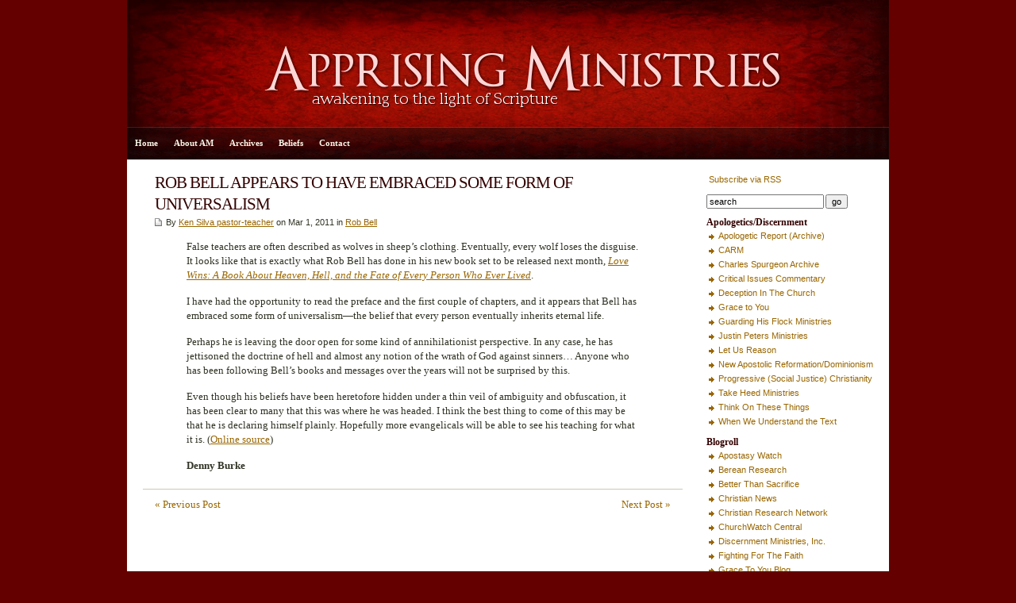

--- FILE ---
content_type: text/html; charset=UTF-8
request_url: https://www.apprising.org/2011/03/01/rob-bell-appears-to-have-embraced-some-form-of-universalism/
body_size: 9928
content:
<!DOCTYPE html PUBLIC "-//W3C//DTD XHTML 1.0 Transitional//EN" "http://www.w3.org/TR/xhtml1/DTD/xhtml1-transitional.dtd">

<html xmlns="http://www.w3.org/1999/xhtml">

<head profile="http://gmpg.org/xfn/11">

<meta http-equiv="Content-Type" content="text/html; charset=UTF-8" />

<title>   ROB BELL APPEARS TO HAVE EMBRACED SOME FORM OF UNIVERSALISM  : Apprising Ministries</title>

<meta name="generator" content="WordPress 6.9" />

<link rel="stylesheet" href="https://www.apprising.org/wp-content/themes/Apprising/style.css" type="text/css" media="screen" />
<link rel="alternate" type="application/rss+xml" title="Apprising Ministries RSS Feed" href="https://www.apprising.org/feed/" />

<link rel="pingback" href="https://www.apprising.org/xmlrpc.php" />

<style id="jetpack-boost-critical-css">@media screen{body{font-size:10pt;font-family:georgia,times,"times new roman",serif;background:#640100;color:#303324;text-align:left;margin:0;padding:0;line-height:140%}#wrap{padding:0 0;clear:both;width:960px;height:auto;margin:0 auto;background:#fff}#header{width:960px;clear:both;padding:0;margin:0 auto;height:160px;background:#300 url(https://www.apprising.org/wp-content/themes/Apprising/images/apprisingheader.jpg) top center no-repeat}#nav{width:960px;background:#600 url(https://www.apprising.org/wp-content/themes/Apprising/images/appnav.gif) center center no-repeat;height:40px;line-height:40px;margin:0 auto;padding:1px 0 0;border-bottom:1px solid #fff}#page{clear:both;margin:0 auto;padding:0;background:#fff;height:100%}#contentleft{width:680px;float:left;padding:0;margin-left:20px}#contentright{font-family:tahoma,geneva,verdana,sans-serif;font-size:8pt;width:230px;float:right;padding:15px 0 15px 15px;margin:0 0 15px}#sidebar{width:230px;font-size:8pt;float:right;margin:0;padding:0}#footer{border-top:1px solid #fff;font-family:tahoma,geneva,verdana,sans-serif;font-size:8pt;color:#dad6c4;width:960px;background:#200;font-size:8pt;line-height:160%;clear:both;margin:0 auto;padding:20px 0;text-align:center}h1,h2{color:#300;font-family:georgia,times,"times new roman",serif;letter-spacing:-1px;line-height:130%;margin:0;padding:0;text-align:left;font-weight:400}h1{font-size:16pt;margin:0}h2{font-size:14pt}#header h1.blogtitle{color:#faf7e8;text-align:center;font-size:30px;line-height:100%;padding:50px 100px 5px;margin:0}#sidebar h2{font-weight:700;font-size:9pt;letter-spacing:0;margin:0;padding:0}a,a:link{color:#960;text-decoration:none;font-size:bold}.entry a,.entry a:link,.postinfo a,.postinfo a:link{text-decoration:underline}.post h1 a{color:#300}img.alignnone{clear:both;margin:5px 0 5px 40px}#sidebar ul{list-style-type:none;margin:0;padding:0}#sidebar ul li{list-style-type:none;margin:0 0 10px;padding:0}#sidebar ul li ul{list-style-type:square;margin:0;padding:0}#sidebar ul li ul li{list-style-type:none;padding-left:15px;margin:0;background:url(https://www.apprising.org/wp-content/themes/Apprising/images/zekebullet.gif) 0 5px no-repeat}p.description{color:#faf7e8;font-size:12pt;padding:0 100px;margin:0;text-align:center}p{margin-top:0;margin-bottom:15px}blockquote{border-left:0 solid #300}a img{border:none}.navigation{text-align:left;margin:0;padding:10px 15px}.alignleft{float:left}.alignright{float:right}.entry{padding:0;margin:0}.postinfo{font-family:tahoma,geneva,verdana,sans-serif;font-size:8pt;background:url(https://www.apprising.org/wp-content/themes/Apprising/images/doc.gif) 0 3px no-repeat;clear:both;margin:0 0 10px;padding-left:14px}.post{margin:0;padding:15px 15px 5px;border-bottom:1px solid #ccc9b8}#searchform{margin:0;padding:0}#searchform #s{font-size:8pt;width:140px;margin-right:2px}#searchform #submit{font-size:8pt}ul.nav{font-size:8pt;font-weight:700;letter-spacing:0;height:40px;line-height:40px;float:left;list-style:none;padding:0;margin:0}ul.nav li{float:left!important;margin:0;padding:0;list-style-type:none}ul.nav li a,ul.nav li a:link{color:#faf7e8;float:left;display:block;padding:0 10px}}@media all{ul{box-sizing:border-box}html :where(img[class*=wp-image-]){height:auto;max-width:100%}}</style><meta name='robots' content='max-image-preview:large' />
<link rel='dns-prefetch' href='//www.apprising.org' />
<link rel='dns-prefetch' href='//stats.wp.com' />
<link rel='dns-prefetch' href='//v0.wordpress.com' />
<link rel='preconnect' href='//c0.wp.com' />
<link rel="alternate" title="oEmbed (JSON)" type="application/json+oembed" href="https://www.apprising.org/wp-json/oembed/1.0/embed?url=https%3A%2F%2Fwww.apprising.org%2F2011%2F03%2F01%2Frob-bell-appears-to-have-embraced-some-form-of-universalism%2F" />
<link rel="alternate" title="oEmbed (XML)" type="text/xml+oembed" href="https://www.apprising.org/wp-json/oembed/1.0/embed?url=https%3A%2F%2Fwww.apprising.org%2F2011%2F03%2F01%2Frob-bell-appears-to-have-embraced-some-form-of-universalism%2F&#038;format=xml" />
<style id='wp-img-auto-sizes-contain-inline-css' type='text/css'>
img:is([sizes=auto i],[sizes^="auto," i]){contain-intrinsic-size:3000px 1500px}
/*# sourceURL=wp-img-auto-sizes-contain-inline-css */
</style>
<style id='wp-emoji-styles-inline-css' type='text/css'>

	img.wp-smiley, img.emoji {
		display: inline !important;
		border: none !important;
		box-shadow: none !important;
		height: 1em !important;
		width: 1em !important;
		margin: 0 0.07em !important;
		vertical-align: -0.1em !important;
		background: none !important;
		padding: 0 !important;
	}
/*# sourceURL=wp-emoji-styles-inline-css */
</style>
<style id='wp-block-library-inline-css' type='text/css'>
:root{--wp-block-synced-color:#7a00df;--wp-block-synced-color--rgb:122,0,223;--wp-bound-block-color:var(--wp-block-synced-color);--wp-editor-canvas-background:#ddd;--wp-admin-theme-color:#007cba;--wp-admin-theme-color--rgb:0,124,186;--wp-admin-theme-color-darker-10:#006ba1;--wp-admin-theme-color-darker-10--rgb:0,107,160.5;--wp-admin-theme-color-darker-20:#005a87;--wp-admin-theme-color-darker-20--rgb:0,90,135;--wp-admin-border-width-focus:2px}@media (min-resolution:192dpi){:root{--wp-admin-border-width-focus:1.5px}}.wp-element-button{cursor:pointer}:root .has-very-light-gray-background-color{background-color:#eee}:root .has-very-dark-gray-background-color{background-color:#313131}:root .has-very-light-gray-color{color:#eee}:root .has-very-dark-gray-color{color:#313131}:root .has-vivid-green-cyan-to-vivid-cyan-blue-gradient-background{background:linear-gradient(135deg,#00d084,#0693e3)}:root .has-purple-crush-gradient-background{background:linear-gradient(135deg,#34e2e4,#4721fb 50%,#ab1dfe)}:root .has-hazy-dawn-gradient-background{background:linear-gradient(135deg,#faaca8,#dad0ec)}:root .has-subdued-olive-gradient-background{background:linear-gradient(135deg,#fafae1,#67a671)}:root .has-atomic-cream-gradient-background{background:linear-gradient(135deg,#fdd79a,#004a59)}:root .has-nightshade-gradient-background{background:linear-gradient(135deg,#330968,#31cdcf)}:root .has-midnight-gradient-background{background:linear-gradient(135deg,#020381,#2874fc)}:root{--wp--preset--font-size--normal:16px;--wp--preset--font-size--huge:42px}.has-regular-font-size{font-size:1em}.has-larger-font-size{font-size:2.625em}.has-normal-font-size{font-size:var(--wp--preset--font-size--normal)}.has-huge-font-size{font-size:var(--wp--preset--font-size--huge)}.has-text-align-center{text-align:center}.has-text-align-left{text-align:left}.has-text-align-right{text-align:right}.has-fit-text{white-space:nowrap!important}#end-resizable-editor-section{display:none}.aligncenter{clear:both}.items-justified-left{justify-content:flex-start}.items-justified-center{justify-content:center}.items-justified-right{justify-content:flex-end}.items-justified-space-between{justify-content:space-between}.screen-reader-text{border:0;clip-path:inset(50%);height:1px;margin:-1px;overflow:hidden;padding:0;position:absolute;width:1px;word-wrap:normal!important}.screen-reader-text:focus{background-color:#ddd;clip-path:none;color:#444;display:block;font-size:1em;height:auto;left:5px;line-height:normal;padding:15px 23px 14px;text-decoration:none;top:5px;width:auto;z-index:100000}html :where(.has-border-color){border-style:solid}html :where([style*=border-top-color]){border-top-style:solid}html :where([style*=border-right-color]){border-right-style:solid}html :where([style*=border-bottom-color]){border-bottom-style:solid}html :where([style*=border-left-color]){border-left-style:solid}html :where([style*=border-width]){border-style:solid}html :where([style*=border-top-width]){border-top-style:solid}html :where([style*=border-right-width]){border-right-style:solid}html :where([style*=border-bottom-width]){border-bottom-style:solid}html :where([style*=border-left-width]){border-left-style:solid}html :where(img[class*=wp-image-]){height:auto;max-width:100%}:where(figure){margin:0 0 1em}html :where(.is-position-sticky){--wp-admin--admin-bar--position-offset:var(--wp-admin--admin-bar--height,0px)}@media screen and (max-width:600px){html :where(.is-position-sticky){--wp-admin--admin-bar--position-offset:0px}}

/*# sourceURL=wp-block-library-inline-css */
</style><style id='global-styles-inline-css' type='text/css'>
:root{--wp--preset--aspect-ratio--square: 1;--wp--preset--aspect-ratio--4-3: 4/3;--wp--preset--aspect-ratio--3-4: 3/4;--wp--preset--aspect-ratio--3-2: 3/2;--wp--preset--aspect-ratio--2-3: 2/3;--wp--preset--aspect-ratio--16-9: 16/9;--wp--preset--aspect-ratio--9-16: 9/16;--wp--preset--color--black: #000000;--wp--preset--color--cyan-bluish-gray: #abb8c3;--wp--preset--color--white: #ffffff;--wp--preset--color--pale-pink: #f78da7;--wp--preset--color--vivid-red: #cf2e2e;--wp--preset--color--luminous-vivid-orange: #ff6900;--wp--preset--color--luminous-vivid-amber: #fcb900;--wp--preset--color--light-green-cyan: #7bdcb5;--wp--preset--color--vivid-green-cyan: #00d084;--wp--preset--color--pale-cyan-blue: #8ed1fc;--wp--preset--color--vivid-cyan-blue: #0693e3;--wp--preset--color--vivid-purple: #9b51e0;--wp--preset--gradient--vivid-cyan-blue-to-vivid-purple: linear-gradient(135deg,rgb(6,147,227) 0%,rgb(155,81,224) 100%);--wp--preset--gradient--light-green-cyan-to-vivid-green-cyan: linear-gradient(135deg,rgb(122,220,180) 0%,rgb(0,208,130) 100%);--wp--preset--gradient--luminous-vivid-amber-to-luminous-vivid-orange: linear-gradient(135deg,rgb(252,185,0) 0%,rgb(255,105,0) 100%);--wp--preset--gradient--luminous-vivid-orange-to-vivid-red: linear-gradient(135deg,rgb(255,105,0) 0%,rgb(207,46,46) 100%);--wp--preset--gradient--very-light-gray-to-cyan-bluish-gray: linear-gradient(135deg,rgb(238,238,238) 0%,rgb(169,184,195) 100%);--wp--preset--gradient--cool-to-warm-spectrum: linear-gradient(135deg,rgb(74,234,220) 0%,rgb(151,120,209) 20%,rgb(207,42,186) 40%,rgb(238,44,130) 60%,rgb(251,105,98) 80%,rgb(254,248,76) 100%);--wp--preset--gradient--blush-light-purple: linear-gradient(135deg,rgb(255,206,236) 0%,rgb(152,150,240) 100%);--wp--preset--gradient--blush-bordeaux: linear-gradient(135deg,rgb(254,205,165) 0%,rgb(254,45,45) 50%,rgb(107,0,62) 100%);--wp--preset--gradient--luminous-dusk: linear-gradient(135deg,rgb(255,203,112) 0%,rgb(199,81,192) 50%,rgb(65,88,208) 100%);--wp--preset--gradient--pale-ocean: linear-gradient(135deg,rgb(255,245,203) 0%,rgb(182,227,212) 50%,rgb(51,167,181) 100%);--wp--preset--gradient--electric-grass: linear-gradient(135deg,rgb(202,248,128) 0%,rgb(113,206,126) 100%);--wp--preset--gradient--midnight: linear-gradient(135deg,rgb(2,3,129) 0%,rgb(40,116,252) 100%);--wp--preset--font-size--small: 13px;--wp--preset--font-size--medium: 20px;--wp--preset--font-size--large: 36px;--wp--preset--font-size--x-large: 42px;--wp--preset--spacing--20: 0.44rem;--wp--preset--spacing--30: 0.67rem;--wp--preset--spacing--40: 1rem;--wp--preset--spacing--50: 1.5rem;--wp--preset--spacing--60: 2.25rem;--wp--preset--spacing--70: 3.38rem;--wp--preset--spacing--80: 5.06rem;--wp--preset--shadow--natural: 6px 6px 9px rgba(0, 0, 0, 0.2);--wp--preset--shadow--deep: 12px 12px 50px rgba(0, 0, 0, 0.4);--wp--preset--shadow--sharp: 6px 6px 0px rgba(0, 0, 0, 0.2);--wp--preset--shadow--outlined: 6px 6px 0px -3px rgb(255, 255, 255), 6px 6px rgb(0, 0, 0);--wp--preset--shadow--crisp: 6px 6px 0px rgb(0, 0, 0);}:where(.is-layout-flex){gap: 0.5em;}:where(.is-layout-grid){gap: 0.5em;}body .is-layout-flex{display: flex;}.is-layout-flex{flex-wrap: wrap;align-items: center;}.is-layout-flex > :is(*, div){margin: 0;}body .is-layout-grid{display: grid;}.is-layout-grid > :is(*, div){margin: 0;}:where(.wp-block-columns.is-layout-flex){gap: 2em;}:where(.wp-block-columns.is-layout-grid){gap: 2em;}:where(.wp-block-post-template.is-layout-flex){gap: 1.25em;}:where(.wp-block-post-template.is-layout-grid){gap: 1.25em;}.has-black-color{color: var(--wp--preset--color--black) !important;}.has-cyan-bluish-gray-color{color: var(--wp--preset--color--cyan-bluish-gray) !important;}.has-white-color{color: var(--wp--preset--color--white) !important;}.has-pale-pink-color{color: var(--wp--preset--color--pale-pink) !important;}.has-vivid-red-color{color: var(--wp--preset--color--vivid-red) !important;}.has-luminous-vivid-orange-color{color: var(--wp--preset--color--luminous-vivid-orange) !important;}.has-luminous-vivid-amber-color{color: var(--wp--preset--color--luminous-vivid-amber) !important;}.has-light-green-cyan-color{color: var(--wp--preset--color--light-green-cyan) !important;}.has-vivid-green-cyan-color{color: var(--wp--preset--color--vivid-green-cyan) !important;}.has-pale-cyan-blue-color{color: var(--wp--preset--color--pale-cyan-blue) !important;}.has-vivid-cyan-blue-color{color: var(--wp--preset--color--vivid-cyan-blue) !important;}.has-vivid-purple-color{color: var(--wp--preset--color--vivid-purple) !important;}.has-black-background-color{background-color: var(--wp--preset--color--black) !important;}.has-cyan-bluish-gray-background-color{background-color: var(--wp--preset--color--cyan-bluish-gray) !important;}.has-white-background-color{background-color: var(--wp--preset--color--white) !important;}.has-pale-pink-background-color{background-color: var(--wp--preset--color--pale-pink) !important;}.has-vivid-red-background-color{background-color: var(--wp--preset--color--vivid-red) !important;}.has-luminous-vivid-orange-background-color{background-color: var(--wp--preset--color--luminous-vivid-orange) !important;}.has-luminous-vivid-amber-background-color{background-color: var(--wp--preset--color--luminous-vivid-amber) !important;}.has-light-green-cyan-background-color{background-color: var(--wp--preset--color--light-green-cyan) !important;}.has-vivid-green-cyan-background-color{background-color: var(--wp--preset--color--vivid-green-cyan) !important;}.has-pale-cyan-blue-background-color{background-color: var(--wp--preset--color--pale-cyan-blue) !important;}.has-vivid-cyan-blue-background-color{background-color: var(--wp--preset--color--vivid-cyan-blue) !important;}.has-vivid-purple-background-color{background-color: var(--wp--preset--color--vivid-purple) !important;}.has-black-border-color{border-color: var(--wp--preset--color--black) !important;}.has-cyan-bluish-gray-border-color{border-color: var(--wp--preset--color--cyan-bluish-gray) !important;}.has-white-border-color{border-color: var(--wp--preset--color--white) !important;}.has-pale-pink-border-color{border-color: var(--wp--preset--color--pale-pink) !important;}.has-vivid-red-border-color{border-color: var(--wp--preset--color--vivid-red) !important;}.has-luminous-vivid-orange-border-color{border-color: var(--wp--preset--color--luminous-vivid-orange) !important;}.has-luminous-vivid-amber-border-color{border-color: var(--wp--preset--color--luminous-vivid-amber) !important;}.has-light-green-cyan-border-color{border-color: var(--wp--preset--color--light-green-cyan) !important;}.has-vivid-green-cyan-border-color{border-color: var(--wp--preset--color--vivid-green-cyan) !important;}.has-pale-cyan-blue-border-color{border-color: var(--wp--preset--color--pale-cyan-blue) !important;}.has-vivid-cyan-blue-border-color{border-color: var(--wp--preset--color--vivid-cyan-blue) !important;}.has-vivid-purple-border-color{border-color: var(--wp--preset--color--vivid-purple) !important;}.has-vivid-cyan-blue-to-vivid-purple-gradient-background{background: var(--wp--preset--gradient--vivid-cyan-blue-to-vivid-purple) !important;}.has-light-green-cyan-to-vivid-green-cyan-gradient-background{background: var(--wp--preset--gradient--light-green-cyan-to-vivid-green-cyan) !important;}.has-luminous-vivid-amber-to-luminous-vivid-orange-gradient-background{background: var(--wp--preset--gradient--luminous-vivid-amber-to-luminous-vivid-orange) !important;}.has-luminous-vivid-orange-to-vivid-red-gradient-background{background: var(--wp--preset--gradient--luminous-vivid-orange-to-vivid-red) !important;}.has-very-light-gray-to-cyan-bluish-gray-gradient-background{background: var(--wp--preset--gradient--very-light-gray-to-cyan-bluish-gray) !important;}.has-cool-to-warm-spectrum-gradient-background{background: var(--wp--preset--gradient--cool-to-warm-spectrum) !important;}.has-blush-light-purple-gradient-background{background: var(--wp--preset--gradient--blush-light-purple) !important;}.has-blush-bordeaux-gradient-background{background: var(--wp--preset--gradient--blush-bordeaux) !important;}.has-luminous-dusk-gradient-background{background: var(--wp--preset--gradient--luminous-dusk) !important;}.has-pale-ocean-gradient-background{background: var(--wp--preset--gradient--pale-ocean) !important;}.has-electric-grass-gradient-background{background: var(--wp--preset--gradient--electric-grass) !important;}.has-midnight-gradient-background{background: var(--wp--preset--gradient--midnight) !important;}.has-small-font-size{font-size: var(--wp--preset--font-size--small) !important;}.has-medium-font-size{font-size: var(--wp--preset--font-size--medium) !important;}.has-large-font-size{font-size: var(--wp--preset--font-size--large) !important;}.has-x-large-font-size{font-size: var(--wp--preset--font-size--x-large) !important;}
/*# sourceURL=global-styles-inline-css */
</style>

<style id='classic-theme-styles-inline-css' type='text/css'>
/*! This file is auto-generated */
.wp-block-button__link{color:#fff;background-color:#32373c;border-radius:9999px;box-shadow:none;text-decoration:none;padding:calc(.667em + 2px) calc(1.333em + 2px);font-size:1.125em}.wp-block-file__button{background:#32373c;color:#fff;text-decoration:none}
/*# sourceURL=/wp-includes/css/classic-themes.min.css */
</style>
<noscript><link rel='stylesheet' id='contact-form-7-css' href='https://www.apprising.org/wp-content/plugins/contact-form-7/includes/css/styles.css?ver=6.1.4' type='text/css' media='all' />
</noscript><link rel='stylesheet' id='contact-form-7-css' href='https://www.apprising.org/wp-content/plugins/contact-form-7/includes/css/styles.css?ver=6.1.4' type='text/css' media="not all" data-media="all" onload="this.media=this.dataset.media; delete this.dataset.media; this.removeAttribute( 'onload' );" />
<link rel="https://api.w.org/" href="https://www.apprising.org/wp-json/" /><link rel="alternate" title="JSON" type="application/json" href="https://www.apprising.org/wp-json/wp/v2/posts/33386" /><link rel="EditURI" type="application/rsd+xml" title="RSD" href="https://www.apprising.org/xmlrpc.php?rsd" />

<link rel="canonical" href="https://www.apprising.org/2011/03/01/rob-bell-appears-to-have-embraced-some-form-of-universalism/" />
<link rel='shortlink' href='https://www.apprising.org/?p=33386' />
	<style>img#wpstats{display:none}</style>
		
<!-- Jetpack Open Graph Tags -->
<meta property="og:type" content="article" />
<meta property="og:title" content="ROB BELL APPEARS TO HAVE EMBRACED SOME FORM OF UNIVERSALISM" />
<meta property="og:url" content="https://www.apprising.org/2011/03/01/rob-bell-appears-to-have-embraced-some-form-of-universalism/" />
<meta property="og:description" content="False teachers are often described as wolves in sheep’s clothing. Eventually, every wolf loses the disguise. It looks like that is exactly what Rob Bell has done in his new book set to be released …" />
<meta property="article:published_time" content="2011-03-01T16:42:18+00:00" />
<meta property="article:modified_time" content="2011-03-01T16:42:18+00:00" />
<meta property="og:site_name" content="Apprising Ministries" />
<meta property="og:image" content="https://www.apprising.org/wp-content/uploads/2021/05/cropped-AM.jpg" />
<meta property="og:image:width" content="512" />
<meta property="og:image:height" content="512" />
<meta property="og:image:alt" content="" />
<meta property="og:locale" content="en_US" />
<meta name="twitter:text:title" content="ROB BELL APPEARS TO HAVE EMBRACED SOME FORM OF UNIVERSALISM" />
<meta name="twitter:image" content="https://www.apprising.org/wp-content/uploads/2021/05/cropped-AM-270x270.jpg" />
<meta name="twitter:card" content="summary" />

<!-- End Jetpack Open Graph Tags -->
<link rel="icon" href="https://www.apprising.org/wp-content/uploads/2021/05/cropped-AM-32x32.jpg" sizes="32x32" />
<link rel="icon" href="https://www.apprising.org/wp-content/uploads/2021/05/cropped-AM-192x192.jpg" sizes="192x192" />
<link rel="apple-touch-icon" href="https://www.apprising.org/wp-content/uploads/2021/05/cropped-AM-180x180.jpg" />
<meta name="msapplication-TileImage" content="https://www.apprising.org/wp-content/uploads/2021/05/cropped-AM-270x270.jpg" />

</head>

<body>

<div id="wrap">
<div id="header" onclick="location.href='https://www.apprising.org';" style="cursor: pointer;">
<h1 class="blogtitle"></h1>
<p class="description"></p>
</div>

<div id="nav">
<ul class="nav">
<li class="first"><a href="https://www.apprising.org">Home</a></li>
<li class="page_item page-item-1569"><a href="https://www.apprising.org/about-2/">About AM</a></li>
<li class="page_item page-item-1580"><a href="https://www.apprising.org/archives/">Archives</a></li>
<li class="page_item page-item-1577"><a href="https://www.apprising.org/beliefs/">Beliefs</a></li>
<li class="page_item page-item-1582"><a href="https://www.apprising.org/contact/">Contact</a></li>
</ul>
</div>

	<div id="page">

		<div id="contentleft">

			
				<div class="post" id="post-33386">

					<h1><a href="https://www.apprising.org/2011/03/01/rob-bell-appears-to-have-embraced-some-form-of-universalism/" rel="bookmark" title="Permanent Link to ROB BELL APPEARS TO HAVE EMBRACED SOME FORM OF UNIVERSALISM">ROB BELL APPEARS TO HAVE EMBRACED SOME FORM OF UNIVERSALISM</a></h1>

					<p class="postinfo">By <a href="https://www.apprising.org/author/ken-silva-pastor-teacher/" title="Posts by Ken Silva pastor-teacher" rel="author">Ken Silva pastor-teacher</a> on Mar 1, 2011 in <a href="https://www.apprising.org/category/rob-bell/" rel="category tag">Rob Bell</a></p>
			
					<div class="entry">
						<blockquote><p>False teachers are often described as wolves in sheep’s clothing. Eventually, every wolf loses the disguise. It looks like that is exactly what Rob Bell has done in his new book set to be released next month, <a href="http://www.amazon.com/gp/product/006204964X?ie=UTF8&amp;tag=denbur-20&amp;linkCode=as2&amp;camp=1789&amp;creative=9325&amp;creativeASIN=006204964X" target="_blank"><em>Love Wins: A Book About Heaven, Hell, and the Fate of Every Person Who Ever Lived</em></a>.</p>
<p>I have had the opportunity to read the preface and the first couple of chapters, and it appears that Bell has embraced some form of universalism—the belief that every person eventually inherits eternal life.</p>
<p>Perhaps he is leaving the door open for some kind of annihilationist perspective. In any case, he has jettisoned the doctrine of hell and almost any notion of the wrath of God against sinners&#8230; Anyone who has been following Bell’s books and messages over the years will not be surprised by this.</p>
<p>Even though his beliefs have been heretofore hidden under a thin veil of ambiguity and obfuscation, it has been clear to many that this was where he was headed. I think the best thing to come of this may be that he is declaring himself plainly. Hopefully more evangelicals will be able to see his teaching for what it is. (<a href="http://www.dennyburk.com/rob-bell-outs-himself/" target="_blank">Online source</a>)</p>
<p><strong>Denny Burke</strong></p></blockquote>

					</div>

				</div>

				


				<div class="navigation">
					<div class="alignright">
						<a href="https://www.apprising.org/2011/03/01/rob-bell-a-universalist-the-light-has-dawned/" rel="next">Next Post &raquo;</a>					</div>
					<div class="alignleft">
						<a href="https://www.apprising.org/2011/02/28/rob-bell-is-already-disgracefully-wrong/" rel="prev">&laquo; Previous Post</a>					</div>
					<div style="clear:both;"></div>
	               		</div>	

		</div>


<div id="contentright">

	<div id="sidebar">
		<ul>
		<li id="text-2" class="widget widget_text">			<div class="textwidget"><a href="https://www.apprising.org/feed/" rel="alternate" type="application/rss+xml"><img src="http://www.feedburner.com/fb/images/pub/feed-icon16x16.png" alt="" style="border:0"/>  Subscribe via RSS</a></div>
		</li>
<li id="search-2" class="widget widget_search"><form id="searchform" method="get" action="https://www.apprising.org/" ><input type="text" value="search" onfocus="if (this.value == 'search') {this.value = '';}" onblur="if (this.value == '') {this.value = 'search';}" size="18" maxlength="50" name="s" id="s" /><input name="submit" type="submit" id="submit" value="go" /></form></li>
<li id="linkcat-62" class="widget widget_links"><h2 class="widgettitle">Apologetics/Discernment</h2>

	<ul class='xoxo blogroll'>
<li><a href="https://web.archive.org/web/20200119003940/https://apologeticreport.com/">Apologetic Report (Archive)</a></li>
<li><a href="http://carm.org/">CARM</a></li>
<li><a href="http://www.spurgeon.org/">Charles Spurgeon Archive</a></li>
<li><a href="http://cicministry.org/">Critical Issues Commentary</a></li>
<li><a href="http://www.deceptioninthechurch.com/">Deception In The Church</a></li>
<li><a href="http://www.gty.org/">Grace to You</a></li>
<li><a href="http://guardinghisflock.com/">Guarding His Flock Ministries</a></li>
<li><a href="http://justinpeters.org">Justin Peters Ministries</a></li>
<li><a href="http://letusreason.org/">Let Us Reason</a></li>
<li><a href="http://bereanresearch.org/dominionism-nar/">New Apostolic Reformation/Dominionism</a></li>
<li><a href="http://bereanresearch.org/progressive-social-justice-christianity/">Progressive (Social Justice) Christianity</a></li>
<li><a href="http://www.svchapel.org/">Take Heed Ministries</a></li>
<li><a href="https://tottministries.org/articles/">Think On These Things</a></li>
<li><a href="http://www.wwutt.com/">When We Understand the Text</a></li>

	</ul>
</li>

<li id="linkcat-2" class="widget widget_links"><h2 class="widgettitle">Blogroll</h2>

	<ul class='xoxo blogroll'>
<li><a href="http://www.apostasywatch.com/">Apostasy Watch</a></li>
<li><a href="http://bereanresearch.org/">Berean Research</a></li>
<li><a href="http://betterthansacrifice.org/">Better Than Sacrifice</a></li>
<li><a href="http://christiannews.net/">Christian News</a></li>
<li><a href="http://christianresearchnetwork.com/">Christian Research Network</a></li>
<li><a href="https://churchwatchcentral.com/" title="C3 Church Watch">ChurchWatch Central</a></li>
<li><a href="http://www.discernment-ministries.org/">Discernment Ministries, Inc.</a></li>
<li><a href="http://www.fightingforthefaith.com/">Fighting For The Faith</a></li>
<li><a href="http://www.gty.org/blog">Grace To You Blog</a></li>
<li><a href="http://herescope.blogspot.com/">Herescope</a></li>
<li><a href="https://www.reformation21.org/columns/mortification-spin">Mortification of Spin</a></li>
<li><a href="http://onsolidrockresources.com">On Solid Rock Resources</a></li>
<li><a href="https://www.piratechristian.com/pirate-christian-radio">Pirate Christian Radio</a></li>
<li><a href="http://mikeratliff.wordpress.com/">Possessing the Treasure</a></li>
<li><a href="https://www.challies.com/">Tim Challies</a></li>
<li><a href="http://truthwithsnares.org/">Truth With Snares</a></li>

	</ul>
</li>

<li id="linkcat-63" class="widget widget_links"><h2 class="widgettitle">Christian Humor/Satire</h2>

	<ul class='xoxo blogroll'>
<li><a href="http://babylonbee.com/">The Babylon Bee</a></li>

	</ul>
</li>

<li id="linkcat-70" class="widget widget_links"><h2 class="widgettitle">Creationism</h2>

	<ul class='xoxo blogroll'>
<li><a href="http://www.answersingenesis.org/">Answers in Genesis</a></li>
<li><a href="http://www.icr.org/">Institute for Creation Research</a></li>

	</ul>
</li>

<li id="linkcat-64" class="widget widget_links"><h2 class="widgettitle">Jehovah’s Witnesses</h2>

	<ul class='xoxo blogroll'>
<li><a href="http://bereanresearch.org/jehovahs-witnesses/">Jehovah&#039;s Witnesses</a></li>

	</ul>
</li>

<li id="linkcat-71" class="widget widget_links"><h2 class="widgettitle">Mormonism</h2>

	<ul class='xoxo blogroll'>
<li><a href="http://bereanresearch.org/mormonism/">Mormonism</a></li>
<li><a href="http://www.mrm.org/">Mormonism Research Ministry</a></li>
<li><a href="http://watchmanvlds.blogspot.com/">The Anti-Mormon Blog</a></li>

	</ul>
</li>

<li id="linkcat-72" class="widget widget_links"><h2 class="widgettitle">Roman Catholicism</h2>

	<ul class='xoxo blogroll'>
<li><a href="http://bereanbeacon.org/">Berean Beacon</a></li>
<li><a href="http://bereanresearch.org/catholicism/">Catholicism</a></li>
<li><a href="http://pro-gospel.org/">Proclaiming the Gospel Ministries</a></li>

	</ul>
</li>

<li id="categories-2" class="widget widget_categories"><h2 class="widgettitle">Categories</h2>

			<ul>
					<li class="cat-item cat-item-5"><a href="https://www.apprising.org/category/am-missives/">AM Missives</a>
</li>
	<li class="cat-item cat-item-8"><a href="https://www.apprising.org/category/apologetics/">Apologetics</a>
</li>
	<li class="cat-item cat-item-9"><a href="https://www.apprising.org/category/beth-moore/">Beth Moore</a>
</li>
	<li class="cat-item cat-item-11"><a href="https://www.apprising.org/category/brian-mclaren/">Brian McLaren</a>
</li>
	<li class="cat-item cat-item-12"><a href="https://www.apprising.org/category/contemplative-spiritualitymysticism/">Contemplative Spirituality/Mysticism</a>
</li>
	<li class="cat-item cat-item-14"><a href="https://www.apprising.org/category/current-issues/">Current Issues</a>
</li>
	<li class="cat-item cat-item-15"><a href="https://www.apprising.org/category/dallas-willard/">Dallas Willard</a>
</li>
	<li class="cat-item cat-item-17"><a href="https://www.apprising.org/category/definitions/">Definitions</a>
</li>
	<li class="cat-item cat-item-18"><a href="https://www.apprising.org/category/devotions/">Devotions</a>
</li>
	<li class="cat-item cat-item-21"><a href="https://www.apprising.org/category/emergence-christianity/">Emergence Christianity</a>
</li>
	<li class="cat-item cat-item-22"><a href="https://www.apprising.org/category/emergent-church/">Emergent Church</a>
</li>
	<li class="cat-item cat-item-23"><a href="https://www.apprising.org/category/erwin-mcmanus/">Erwin McManus</a>
</li>
	<li class="cat-item cat-item-24"><a href="https://www.apprising.org/category/features/">Features</a>
</li>
	<li class="cat-item cat-item-27"><a href="https://www.apprising.org/category/christian-homosexuality/">Homosexuality/&quot;Christian&quot;</a>
</li>
	<li class="cat-item cat-item-29"><a href="https://www.apprising.org/category/jay-bakker/">Jay Bakker</a>
</li>
	<li class="cat-item cat-item-32"><a href="https://www.apprising.org/category/joel-osteen/">Joel Osteen</a>
</li>
	<li class="cat-item cat-item-33"><a href="https://www.apprising.org/category/john-hagee/">John Hagee</a>
</li>
	<li class="cat-item cat-item-67"><a href="https://www.apprising.org/category/joyce-meyer/">Joyce Meyer</a>
</li>
	<li class="cat-item cat-item-34"><a href="https://www.apprising.org/category/leonard-sweet/">Leonard Sweet</a>
</li>
	<li class="cat-item cat-item-35"><a href="https://www.apprising.org/category/marcus-borg/">Marcus Borg</a>
</li>
	<li class="cat-item cat-item-38"><a href="https://www.apprising.org/category/new-apostolic-reformation/">New Apostolic Reformation</a>
</li>
	<li class="cat-item cat-item-65"><a href="https://www.apprising.org/category/paula-white/">Paula White</a>
</li>
	<li class="cat-item cat-item-41"><a href="https://www.apprising.org/category/quotes/">Quotes</a>
</li>
	<li class="cat-item cat-item-42"><a href="https://www.apprising.org/category/radio-appearances/">Radio Appearances</a>
</li>
	<li class="cat-item cat-item-44"><a href="https://www.apprising.org/category/richard-foster/">Richard Foster</a>
</li>
	<li class="cat-item cat-item-45"><a href="https://www.apprising.org/category/rick-warren/">Rick Warren</a>
</li>
	<li class="cat-item cat-item-46"><a href="https://www.apprising.org/category/rob-bell/">Rob Bell</a>
</li>
	<li class="cat-item cat-item-48"><a href="https://www.apprising.org/category/roman-catholicism/">Roman Catholicism</a>
</li>
	<li class="cat-item cat-item-52"><a href="https://www.apprising.org/category/southern-baptist-convention/">Southern Baptist Convention</a>
</li>
	<li class="cat-item cat-item-53"><a href="https://www.apprising.org/category/spiritual-formation/">Spiritual Formation</a>
</li>
	<li class="cat-item cat-item-54"><a href="https://www.apprising.org/category/steven-furtick/">Steven Furtick</a>
</li>
	<li class="cat-item cat-item-55"><a href="https://www.apprising.org/category/td-jakes/">T.D. Jakes</a>
</li>
	<li class="cat-item cat-item-56"><a href="https://www.apprising.org/category/theology/">Theology</a>
</li>
	<li class="cat-item cat-item-60"><a href="https://www.apprising.org/category/word-faith/">Word Faith</a>
</li>
			</ul>

			</li>
	
		</ul>
	</div>

</div>
	</div>

<div id="footer">
	<p>Copyright &copy; 2005&ndash;2026 Ken Silva. All rights reserved. <br />
<!-- Site Meter
<script type="text/javascript" src="http://s49.sitemeter.com/js/counter.js?site=s49apprising">
</script>
<noscript>
<a href="http://s49.sitemeter.com/stats.asp?site=s49apprising" target="_top">
<img src="http://s49.sitemeter.com/meter.asp?site=s49apprising" alt="Site Meter" border="0"/></a>
</noscript>
-->


</div>
</div>
<script type="speculationrules">
{"prefetch":[{"source":"document","where":{"and":[{"href_matches":"/*"},{"not":{"href_matches":["/wp-*.php","/wp-admin/*","/wp-content/uploads/*","/wp-content/*","/wp-content/plugins/*","/wp-content/themes/Apprising/*","/*\\?(.+)"]}},{"not":{"selector_matches":"a[rel~=\"nofollow\"]"}},{"not":{"selector_matches":".no-prefetch, .no-prefetch a"}}]},"eagerness":"conservative"}]}
</script>
<script>
	var refTagger = {
		settings: {
			bibleVersion: "ESV",
			libronixBibleVersion: "ESV",
			addLogosLink: false,
			appendIconToLibLinks: false,
			libronixLinkIcon: "dark",
			noSearchClassNames: [],
			useTooltip: true,
			noSearchTagNames: ["h1", "h2", "h3"],
			linksOpenNewWindow: false,
			convertHyperlinks: false,
			caseInsensitive: false,
			tagChapters: false 
		}
	};

	(function(d, t) {
		var g = d.createElement(t), s = d.getElementsByTagName(t)[0];
		g.src = 'https://api.reftagger.com/v2/reftagger.js';
		s.parentNode.insertBefore(g, s);
	}(document, 'script'));
</script>
		<script>window.addEventListener( 'load', function() {
				document.querySelectorAll( 'link' ).forEach( function( e ) {'not all' === e.media && e.dataset.media && ( e.media = e.dataset.media, delete e.dataset.media );} );
				var e = document.getElementById( 'jetpack-boost-critical-css' );
				e && ( e.media = 'not all' );
			} );</script>
		<script type="text/javascript" src="https://c0.wp.com/c/6.9/wp-includes/js/dist/hooks.min.js" id="wp-hooks-js"></script>
<script type="text/javascript" src="https://c0.wp.com/c/6.9/wp-includes/js/dist/i18n.min.js" id="wp-i18n-js"></script>
<script type="text/javascript" id="wp-i18n-js-after">
/* <![CDATA[ */
wp.i18n.setLocaleData( { 'text direction\u0004ltr': [ 'ltr' ] } );
//# sourceURL=wp-i18n-js-after
/* ]]> */
</script>
<script type="text/javascript" src="https://www.apprising.org/wp-content/plugins/contact-form-7/includes/swv/js/index.js?ver=6.1.4" id="swv-js"></script>
<script type="text/javascript" id="contact-form-7-js-before">
/* <![CDATA[ */
var wpcf7 = {
    "api": {
        "root": "https:\/\/www.apprising.org\/wp-json\/",
        "namespace": "contact-form-7\/v1"
    }
};
//# sourceURL=contact-form-7-js-before
/* ]]> */
</script>
<script type="text/javascript" src="https://www.apprising.org/wp-content/plugins/contact-form-7/includes/js/index.js?ver=6.1.4" id="contact-form-7-js"></script>
<script type="text/javascript" id="jetpack-stats-js-before">
/* <![CDATA[ */
_stq = window._stq || [];
_stq.push([ "view", {"v":"ext","blog":"35931982","post":"33386","tz":"-5","srv":"www.apprising.org","j":"1:15.4"} ]);
_stq.push([ "clickTrackerInit", "35931982", "33386" ]);
//# sourceURL=jetpack-stats-js-before
/* ]]> */
</script>
<script type="text/javascript" src="https://stats.wp.com/e-202604.js" id="jetpack-stats-js" defer="defer" data-wp-strategy="defer"></script>
<script id="wp-emoji-settings" type="application/json">
{"baseUrl":"https://s.w.org/images/core/emoji/17.0.2/72x72/","ext":".png","svgUrl":"https://s.w.org/images/core/emoji/17.0.2/svg/","svgExt":".svg","source":{"concatemoji":"https://www.apprising.org/wp-includes/js/wp-emoji-release.min.js?ver=cd72b165d5fd24370b3f3a7f45ee8576"}}
</script>
<script type="module">
/* <![CDATA[ */
/*! This file is auto-generated */
const a=JSON.parse(document.getElementById("wp-emoji-settings").textContent),o=(window._wpemojiSettings=a,"wpEmojiSettingsSupports"),s=["flag","emoji"];function i(e){try{var t={supportTests:e,timestamp:(new Date).valueOf()};sessionStorage.setItem(o,JSON.stringify(t))}catch(e){}}function c(e,t,n){e.clearRect(0,0,e.canvas.width,e.canvas.height),e.fillText(t,0,0);t=new Uint32Array(e.getImageData(0,0,e.canvas.width,e.canvas.height).data);e.clearRect(0,0,e.canvas.width,e.canvas.height),e.fillText(n,0,0);const a=new Uint32Array(e.getImageData(0,0,e.canvas.width,e.canvas.height).data);return t.every((e,t)=>e===a[t])}function p(e,t){e.clearRect(0,0,e.canvas.width,e.canvas.height),e.fillText(t,0,0);var n=e.getImageData(16,16,1,1);for(let e=0;e<n.data.length;e++)if(0!==n.data[e])return!1;return!0}function u(e,t,n,a){switch(t){case"flag":return n(e,"\ud83c\udff3\ufe0f\u200d\u26a7\ufe0f","\ud83c\udff3\ufe0f\u200b\u26a7\ufe0f")?!1:!n(e,"\ud83c\udde8\ud83c\uddf6","\ud83c\udde8\u200b\ud83c\uddf6")&&!n(e,"\ud83c\udff4\udb40\udc67\udb40\udc62\udb40\udc65\udb40\udc6e\udb40\udc67\udb40\udc7f","\ud83c\udff4\u200b\udb40\udc67\u200b\udb40\udc62\u200b\udb40\udc65\u200b\udb40\udc6e\u200b\udb40\udc67\u200b\udb40\udc7f");case"emoji":return!a(e,"\ud83e\u1fac8")}return!1}function f(e,t,n,a){let r;const o=(r="undefined"!=typeof WorkerGlobalScope&&self instanceof WorkerGlobalScope?new OffscreenCanvas(300,150):document.createElement("canvas")).getContext("2d",{willReadFrequently:!0}),s=(o.textBaseline="top",o.font="600 32px Arial",{});return e.forEach(e=>{s[e]=t(o,e,n,a)}),s}function r(e){var t=document.createElement("script");t.src=e,t.defer=!0,document.head.appendChild(t)}a.supports={everything:!0,everythingExceptFlag:!0},new Promise(t=>{let n=function(){try{var e=JSON.parse(sessionStorage.getItem(o));if("object"==typeof e&&"number"==typeof e.timestamp&&(new Date).valueOf()<e.timestamp+604800&&"object"==typeof e.supportTests)return e.supportTests}catch(e){}return null}();if(!n){if("undefined"!=typeof Worker&&"undefined"!=typeof OffscreenCanvas&&"undefined"!=typeof URL&&URL.createObjectURL&&"undefined"!=typeof Blob)try{var e="postMessage("+f.toString()+"("+[JSON.stringify(s),u.toString(),c.toString(),p.toString()].join(",")+"));",a=new Blob([e],{type:"text/javascript"});const r=new Worker(URL.createObjectURL(a),{name:"wpTestEmojiSupports"});return void(r.onmessage=e=>{i(n=e.data),r.terminate(),t(n)})}catch(e){}i(n=f(s,u,c,p))}t(n)}).then(e=>{for(const n in e)a.supports[n]=e[n],a.supports.everything=a.supports.everything&&a.supports[n],"flag"!==n&&(a.supports.everythingExceptFlag=a.supports.everythingExceptFlag&&a.supports[n]);var t;a.supports.everythingExceptFlag=a.supports.everythingExceptFlag&&!a.supports.flag,a.supports.everything||((t=a.source||{}).concatemoji?r(t.concatemoji):t.wpemoji&&t.twemoji&&(r(t.twemoji),r(t.wpemoji)))});
//# sourceURL=https://www.apprising.org/wp-includes/js/wp-emoji-loader.min.js
/* ]]> */
</script>
</body>
</html>